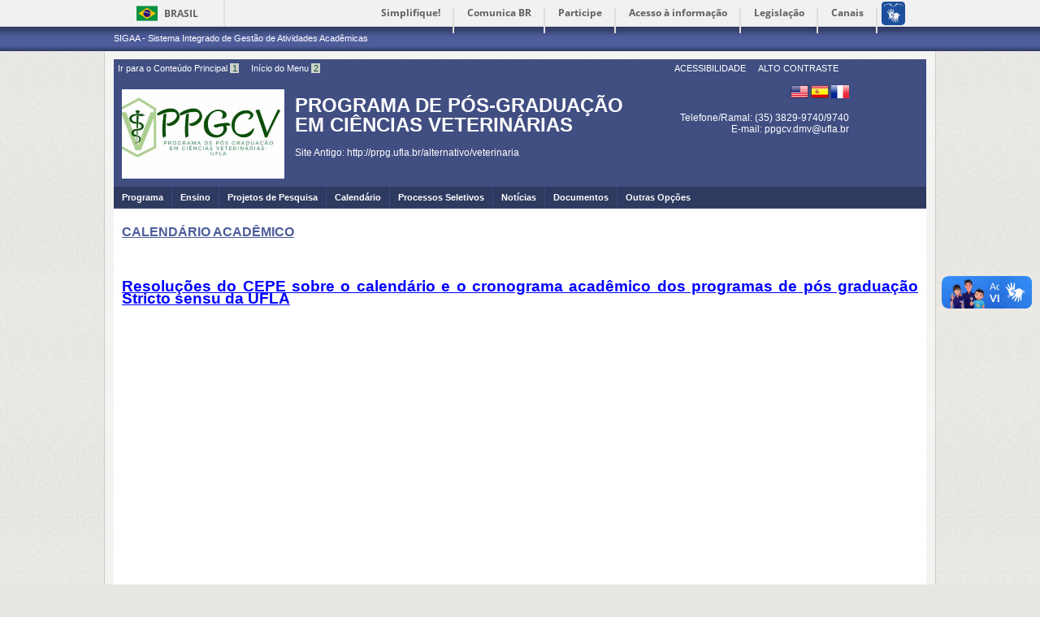

--- FILE ---
content_type: text/html;charset=utf-8
request_url: https://sigaa.ufla.br/sigaa/public/programa/secao_extra.jsf?lc=pt_BR&id=1773&extra=135086152
body_size: 35174
content:

<!DOCTYPE html PUBLIC "-//W3C//DTD HTML 4.01 Transitional//EN"  "http://www.w3.org/TR/html4/loose.dtd">





















<html xmlns="http://www.w3.org/1999/xhtml">
<head>
    <title>Portal de Programas de Pós-Graduação (UFLA)</title>
    <meta http-equiv="Content-Type" content="text/html; charset=iso-8859-1" />
    <!-- <meta name="author" content="Andressa Kroeff Pires - SINFO">
    <link rev=made href="mailto:andressa@info.ufrn.br"> -->
    <link class="component" href="/sigaa/a4j/s/3_3_3.Finalorg/richfaces/renderkit/html/css/basic_classes.xcss/DATB/eAF7sqpgb-jyGdIAFrMEaw__.jsf;jsessionid=622F82B37737494E18BC2027C8219031.srv3inst1" rel="stylesheet" type="text/css" /><link class="component" href="/sigaa/a4j/s/3_3_3.Finalorg/richfaces/renderkit/html/css/extended_classes.xcss/DATB/eAF7sqpgb-jyGdIAFrMEaw__.jsf;jsessionid=622F82B37737494E18BC2027C8219031.srv3inst1" media="rich-extended-skinning" rel="stylesheet" type="text/css" /><script type="text/javascript">window.RICH_FACES_EXTENDED_SKINNING_ON=true;</script><script src="/sigaa/a4j/g/3_3_3.Finalorg/richfaces/renderkit/html/scripts/skinning.js.jsf" type="text/javascript"></script><link rel="stylesheet" href="/sigaa/public/programa/css/template.css" />
    
<style type="text/css">
/* topo do site */
body {
	font-size: 100%;
}

div {
	font-size: 11px;
	font-size: 0.69rem;
}

#corpo #topo_site {
	display: block;
	width: 100%;
	height: auto;
	/* background-color: #505897; */
	/* background-image: linear-gradient(to bottom, #2F3A60, #505897); */

	background: #404E82;
    background-color: rgb(64, 78, 130);
    background-position-x: 0%;
    background-position-y: 0%;
    background-repeat: repeat;
    background-attachment: scroll;
    background-image: none;
    background-size: auto;
    background-origin: padding-box;
    background-clip: border-box;

}

	#topo_site #logo {
		display: inline-block;
		*float: left;
		width: 190px;
		height: auto;
		text-align:center;
		vertical-align: top;
		padding: 10px;
	}

		#logo img {
			max-width: 190px;
			_width: 188px;
			max-height: 122px;
			_height: 120px;
		}

	#topo_site #nomes {
		display: inline-block;
		*float: left;
		width: 682px;
		height: 100%;
		margin: 0 0 0 10px;
		vertical-align: top;
	}

		#nomes .sigla {
			display: block;
			width: 100%;
			font-family: "Verdana", Arial, Helvetica, sans-serif;
			font-size: 20px;
			font-size: 1.25rem;
			color: #FFFFFF;
			font-weight: bold;
			text-transform: uppercase;
			margin: 13px 0 10px;
		}

		#nomes .nome_programa {
			display: block;
			width: 60%;
			float:left;
			font-family: "Verdana", Arial, Helvetica, sans-serif;
			font-size: 24px;
			font-size: 1.5rem;
			color: #FFFFFF;
			text-transform: uppercase;
			line-height: 24px;
			margin-bottom: 15px;
			font-weight: bold;
			padding-top: 18px;
		}

			.nome_programa a {
				color: #FFFFFF;
			}

			.nome_programa a:hover {
				text-decoration: underline;
			}

		#nomes .nome_centro {
			display: block;
			width: 100%;
			font-family: "Verdana", Arial, Helvetica, sans-serif;
			font-size: 13px;
			font-size: 0.81rem;
			color: #000000 !important;
			text-transform: uppercase;
			font-style: italic;
			margin-bottom: 5px;
		}

		#nomes .url_programa {
			display: block;
			width: 60%;
			float:left;
			font-family: "Verdana", Arial, Helvetica, sans-serif;
			font-size: 12px;
			font-size: 0.75rem;
			color: #7d97fe;
		}

			.url_programa a {
				font-family: "Verdana", Arial, Helvetica, sans-serif;
				font-size: 12px;
				font-size: 0.75rem;
				color: #FFFFFF;
			}

			.url_programa a:hover {
				text-decoration: #FFFFFF;
			}
			
		#nomes .telefone_programa {
			float:right;
			width: 40%;
			display:block;
			text-align: right;
			font-family: "Verdana", Arial, Helvetica, sans-serif;
			font-size: 12px;
			font-size: 0.75rem;
			color: #FFFFFF;
			margin-top: 5px;
		}	
		
		#nomes .telefone_programa .telefoneRamal{
			color: #FFFFFF;
		}
		 
/* menu */
#corpo .menu {
	display: block;
	width: 100%;
	height: 26px;
	background-color: #2F3A60;
	border-bottom: #3B4878 solid 1px;
}

	.menu .li-menu {
		float: left;
		padding: 0 10px 0 0;
		position: relative;
		border-left: #3B4878 solid 1px;
		z-index: 10;
		height:27px;
	}

	.menu .primeiro {
		border-left: none;
	}

	.menu .item-menu {
		float: left;
		padding: 7px 0 0 10px;
		height: 20px;
		*height: 21px;
		color: #FFFFFF;
		font-weight: bold;
	}

	.menu span.item-menu {
		cursor: default;
	}

	.menu a:hover {
		text-decoration: underline;
	}

	.menu .sub-menu {
		display: none;
		padding: 10px 10px 5px 10px;
		position: absolute;
		top: 26px;
		left: 0;
		z-index: 11;
		background: #3B4878;
	}

	.menu .sub-menu li {
		border-top: 1px solid #2F3A60;
		padding: 10px 0 5px 0;
	}

	.menu .sub-menu .primeiro {
		border: 0;
		padding: 0 0 5px 0;
	}

	.menu .sub-menu a {
		display: block;
		width: auto;
		color: #FFFFFF;
		white-space: nowrap;
	}

		.sub-menu a:hover {
			text-decoration: none;
		}

/* conteudo */
#corpo #conteudo {
	display: block;
	width:98%;
	min-height: 480px;
	_height: 480px;
	margin:20px 10px 0;
}

	.titulo {
		font-family: "Verdana", Arial, Helvetica, sans-serif;
		font-size: 16px;
		font-size: 1rem;
		font-weight: bold;
		text-decoration: underline;
		color: #4D5D9C;
	}

	h1, h2, h3, h4, h5, h6 {
		display: block;
		width: auto;
		height: auto;
		font-size: 100%;
		font-weight: bold;
		margin: 0 0 10px 0;
		color: #000000;
	}

	.titulo_menor {
		font-family: "Verdana", Arial, Helvetica, sans-serif;
		font-size: 12px;
		font-size: 0.75rem;
		font-weight: bold;
		text-decoration: underline;
		color: #4D5D9C;
	}

	.leia_mais a {
		float: right;
		text-align: right;
		font-family: "Verdana", Arial, Helvetica, sans-serif;
		font-size: 10px;
		font-size: 0.63rem;
		color: #7D97FE;
	}

	.saiba_mais a {
		float: left;
		text-align: left;
		font-family: "Verdana", Arial, Helvetica, sans-serif;
		font-size: 10px;
		font-size: 0.63rem;
		color: #7D97FE;
	}
	
	.bdtd a {
	   font-family: "Verdana", Arial, Helvetica, sans-serif;
	   font-weight: bold !important;
	   color: #7D97FE;
	}
	
	.bdtd a:hover {
	   text-decoration: underline;
    }
	
	.destaqueProcessoeletivo{
		font-family: "Verdana", Arial, Helvetica, sans-serif;
		font-weight: bold !important;		
	}
	
	.destaqueProcessoeletivoAberto{
		font-family: "Verdana", Arial, Helvetica, sans-serif;
		font-weight: bold !important;
		color: #006600;
	}
	
	.destaqueProcessoeletivoAguardando{
		font-family: "Verdana", Arial, Helvetica, sans-serif;
		font-weight: bold !important;
		color: #FF0000;
	}
	
	.processoSeletivoLink{
        font-family: "Verdana", Arial, Helvetica, sans-serif;
        font-weight: bold !important;   
        color: #7D97FE;
	}
	
	.processoSeletivoLink:hover{
        text-decoration: underline;
	}

	/* conteudo da coluna menu lateral */
	#conteudo #menu_lateral {
		display: inline-block;
		*float: left;
		width: 208px;
		height: auto;
		border: 1px solid #E1E1E1;
		vertical-align: top;
		margin: 3px 0 0;
	}

		#menu_lateral #titulo {
			display: block;
			padding: 20px 20px 0;
			color: #4D5D9C;
			font-size: 14px;
			font-size: 0.88rem;
			font-weight: bold;
			text-align: center;
		}

		#menu_lateral #links {
			display: block;
			padding: 20px 20px 15px;
		}

		#menu_lateral #links li {
			border-top: 1px solid #E1E1E1;
			padding: 10px 0 5px 0;
		}

		#menu_lateral #links .primeiro {
			border: 0;
			padding: 0 0 5px 0;
		}

		#menu_lateral #links a {
			display: block;
			width: auto;
			/*white-space: nowrap;*/
			color: #7D97FE;
		}

		#menu_lateral #links a:hover {
			color: #222222;
			text-decoration: none;
		}

	/* conteudo da coluna esquerda */
	#conteudo #esquerda {
		display: inline-block;
		*float: left;
		width: 72%;
		min-height: 513px;
		_height: 513px;
		margin: 0 22px 0 0;
		*margin: 0 24px 0 0;
	}

	#conteudo #esquerda.com_menu_lateral {
		width: 476px;
		*width: 480px;
		margin: 0 18px 0 20px;
		*margin: 0 20px 0;
	}

		/* noticia em destaque */
		#esquerda #destaque {
			display: block;
			width: 100%;
			height: 203px;
			padding:20px 0 0;
		}

			#destaque .d_titulo {
				display: block;
				width: 100%;
				height: 34px;
				font-weight: bold;
				font-size: 13px;
				font-size: 0.81rem;
				margin: 0 0 10px 0;
			}

			#destaque .d_texto {
				display: block;
				width: 100%;
				height: 139px;
				line-height: 17px;
				text-align: justify;
				margin: 0 0 10px 0;
			}

				.d_texto .foto {
					float: left;
					margin: 0 10px 0 0;
					border: 1px solid #e9eef2;
				}

				.d_texto .data {
					float: left;
					width: auto;
					margin:5px 0 0;
					font-size: 9px;
					font-size: 0.56rem;
					font-weight: bold;
				}

		/* separador das noticias */
		#esquerda #linha {
			display: block;
			width: 100%;
			height: 1px;
			margin: 15px 0;
			_margin: 0px 0 10px;
			background: transparent url(../img/pontilhado.png) repeat-x left center;
		}

		/* ultimas noticias */
		#esquerda #listagem ul {
			display: block;
			width: 100%;
			height: auto;
			padding:20px 0 0;
			_padding:20px 0 4px;
		}

			#listagem ul li {
				display: block;
				width: 100%;
				margin: 0 0 8px 0;
			}

			#listagem ul li a:hover {
				text-decoration: underline;
			}

			#listagem ul li .data {
				font-size: 9px;
				font-size: 0.56rem;
				font-weight: bold;
			}

	/* conteudo da coluna direita */
	#conteudo #direita {
		display: inline-block;
		*float: left;
		width: 249px;
		min-height: 513px;
		_height: 513px;
		vertical-align: top;
	}

		/* chamada */
		#direita #chamada {
			display: block;
			width: 100%;
			height: 227px;
			_height: 230px;
			margin: 18px 0 0;
		}

			#chamada #icone {
				float: right;
				width: 54px;
				height: 47px;
				position: relative;
				margin: -14px 0 0 0;
				_margin: -15px 0 0 0;
				z-index: 10px;
			}

			#chamada #caixa {
				float: left;
				width: 90%;
				height: 213px;
				_height: 216px;
				margin: -37px 0 0 0;
				_margin: -38px 0 0 0;
				padding: 8px;
				border: 1px solid #e1e1e1;
			}

				#caixa #titulo {
					display: block;
					width: 180px;
					height: auto;
					padding: 4px 0 13px;
					text-align: center;
				}

				#caixa .introducao {
					display: block;
					width: 100%;
					height: 35px;
					line-height: 18px;
					text-align: justify;
				}

				/* listagem referente ao processo seletivo */
				#caixa #listagem2 ul {
					display: block;
					width: 100%;
					height: 110px;
					padding: 15px 0 10px;
				}

					#listagem2 ul li {
						display: block;
						width: 100%;
						margin: 0 0 8px 0;
						font-style: italic;
						text-transform: uppercase;
					}

					#listagem2 ul li a:hover {
						text-decoration: underline;
					}

					#listagem2 ul li .data {
						text-transform: none;
					}

				/* listagem referente ao calendario */
				#caixa #listagem3 ul {
					display: block;
					width: 100%;
					height: 110px;
					padding: 15px 0 10px;
				}

					#listagem3 ul li {
						display: block;
						width: 100%;
						margin: 0 0 10px 0;
						font-size: 10px;
						font-size: 0.63rem;
						font-weight: bold;
					}

					#listagem3 ul li .evento {
						display: block;
						width: 93%;
						height: auto;
						margin: 0 0 0 15px;
						font-size: 11px;
						font-size: 0.69rem;
						font-style: italic;
						font-weight: normal;
					}

					#listagem3 ul li .evento a:hover  {
						text-decoration: underline;
					}

		/* separador das chamadas */
		#direita #espaco {
			display: block;
			width: 100%;
			height: 1px;
			margin: 20px 0;
			_margin: 15px 0;
		}


	/* ------------------------------ Conteudo das internas ------------------------------ */
	.texto {
		display: block;
		width: 100%;
		height: auto;
		margin: 20px 0;
		text-align: justify;
		line-height: 15px;
		color: #222222
	}

		.texto .foto {
			float: left;
			margin: 2px 10px 5px 0;
			border: 1px solid #e9eef2;
		}
	
	.subtitulo {
		display: block;
		width: auto;
		height: auto;
		font-weight: bold;
		margin: 0 0 10px 0;
		color: #000000;
	}

	.texto_afastado {
		display: block;
		width: 99%;
		height: auto;
		margin: 5px 0 0 10px;
	}

		.texto_afastado ul#listagem {
			display: block;
			width: 100%;
		}

			.texto_afastado ul#listagem li {
				display: block;
				width: 100%;
				margin: 15px 0 0 0;
				font-weight: bold;
				text-transform: uppercase;
			}

			.texto_afastado ul#listagem li.primeiro {
				margin: 0;
			}

			.texto_afastado ul#listagem li .dados {
				display: block;
				width: 98%;
				height: auto;
				margin: 6px 0 0 20px;
				font-weight: normal;
				text-transform: none;
			}

			.texto_afastado ul#listagem li .dados p {
				display: block;
				width: 100%;
			}

			.texto_afastado ul#listagem li .dados .cor {
				color: #7d97fe;
			}

			.texto_afastado ul#listagem li .data {
				color: #7d97fe;
			}

			.texto_afastado ul#listagem li a.cor {
				text-transform: none;
				color: #000;
			}

			.texto_afastado ul#listagem li a.cor:hover {
				text-decoration: underline;
			}

	/* Detalhes da notícia */
	.data_cadastrada {
		display: block;
		width: 100%;
		height: auto;
		text-align: right;
		color: #7d97fe;
	}

		.data_cadastrada b {
			color: #000000;
		}

	.arquivo_baixar {
		display: block;
		width: 100%;
		height: auto;
	}

		.arquivo_baixar a {
			color: #4D5D9C;
		}

		.arquivo_baixar a:hover {
			color: #222222;
		}

	/* listagem geral (tabela) */
	#listagem_tabela {
		display: block;
		width: 100%;
		height: auto;
		border: 1px solid #e7e7e7;
		padding: 0;
		margin: 20px 0 0;
	}

		#listagem_tabela #head_lt {
			display: block;
			width: 100%;
			padding: 15px 0;
			background:#4D5D9C url(./img/pontilhado.png) repeat-x scroll left bottom;
			color: #FFFFFF;
			font-size: 12px;
			font-size: 0.75rem;
			font-weight: bold;
			text-align: center;
			text-transform: uppercase;
		}

		#listagem_tabela #group_lt {
			display: block;
			width: 99%;
			height: auto;
			padding: 5px;
			background: #4D5D9C;
			color: #FFFFFF;
			font-size: 11px;
			font-size: 0.69rem;
			font-weight: bold;
			text-transform: uppercase;
		}

			#listagem_tabela #group_lt a {
				color: #FFF;
			}

			#listagem_tabela #group_lt a:hover {			
				color: #FFF;
				text-decoration: underline;
			}

		#listagem_tabela #table_lt, #table_lt tbody {			
			width: 100%;
			height: auto;			
		}

			#table_lt tbody tr td {			    
				padding: 5px;
				text-align: left;
				vertical-align: middle;				
			}

			#table_lt tbody tr td.centro {
				text-align: center;
			}

			#table_lt tbody tr td.direita {
				text-align: right;
			}

			#table_lt tbody tr.campos {				
				width: 100%;
				height: auto;
				*height: 18px;
				padding: 2px 0;
				background: #EDF1F8;
				font-weight: bold;
			}
			#table_lt tbody tr.campos td {
				color: #222222;				
			}

			#table_lt tbody tr.linha_par {				
				width: 100%;
				height: auto;
				*height: 18px;
				padding: 2px 0;
				background: #F9FBFD;
			}

			#table_lt tbody tr.linha_impar {				
				width: 100%;
				height: auto;
				*height: 18px;
				padding: 2px 0;
				background: #F9FBFD;
			}

			#table_lt tbody tr td a.cor, #table_lt tbody tr td a.cor_ss {
				color: #4D5D9C;
			}

			#table_lt tbody tr td a.cor:hover {
				text-decoration: underline;
			}

			#table_lt tbody tr td a.cor_ss:hover {
				color: #222222;
			}

			#table_lt tbody tr td a.negrito:hover {
				font-weight: bold;
			}

			#table_lt tbody tr td a.italico:hover {
				font-style: italic;
			}

			#table_lt tbody tr td .topicos {
				width: auto;
				margin-left: 20px;
			}

				#table_lt tbody tr td .topicos span {					
					width: auto;
					margin: 8px 0 0 0;
				}

				#table_lt tbody tr td .topicos a {					
					width: auto;
					margin: 8px 0 0 0;
				}

			#table_lt tbody tr td #descricao {				
				width: auto;
				margin-left: 20px;
				margin-right: 20px;
			}

				#table_lt tbody tr td #descricao span {
					width: auto;
					margin: 0 0 5px 0;
				}

				#table_lt tbody tr td #descricao span.negrito {
					font-weight: bold;
				}

				#table_lt tbody tr td #descricao span.links {
					margin: 10px 0 0 0;
					*margin: 10px 0 -5px 0;
				}

					#table_lt tbody tr td #descricao span.links a {
						float: left;
						width: auto;
						height: auto;
						margin: 0 15px 0 0;
					}

		#listagem_tabela #foot_lt {
			display: block;
			width: 100%;
			height: auto;
			padding: 5px 0;
			background: #4d5d9c;
			color: #FFFFFF;
			font-size: 11px;
			font-size: 0.69rem;
			font-weight: bold;
			text-align: center;
		}

	#listagem_tabela.espaco_menor {
		margin: 10px 0 0;
	}

	/* formulario para busca */
	#caixa_formulario {
		display: block;
		width: 516px;
		height: 165px;
		_height: 165px;
		margin: 20px auto;
	}

		#caixa_formulario #icon_cf {
			float: right;
			width: 85px;
			height: 74px;
			position: relative;
			margin: -16px 0 0 0;
			z-index: 10px;
		}

		#caixa_formulario #formulario {
			float: left;
			width: 97%;
			height: auto;
			margin: -58px 0 0 0;
			border: 1px solid #e7e7e7;
		}
			#formulario #head_f {
				display: block;
				width: 100%;
				height: auto;
				padding: 15px 0;
				background: #4D5D9C;
				color: #FFFFFF;
				font-size: 12px;
				font-size: 0.75rem;
				font-weight: bold;
				text-align: center;
				text-transform: uppercase;
			}

			#formulario #body_f {
				display: block;
				width: 450px;
				*width: 451px;
				height: auto;
				padding: 25px;
				text-align: center;
			}

				#formulario #body_f .campo {
					display: block;
					width: 196px;
					*width: 190px;
					_width: 175px;
					_height: auto;
					margin: 0px auto 10px;
				}

					#formulario #body_f .campo label {
						float: left;
						font-weight: bold;
						color: #000000;
						padding: 3px;
					}

				#formulario #body_f input {
					border: 1px #c8c8c6 solid;
					font-size: 11px;
					font-size: 0.69rem;
					color: #222222;
					font-family: "Tahoma";
					padding: 2px 4px;
					width: 30px;
					height: 14px;
					margin: 0px;
					vertical-align: top;
				}

				#formulario #body_f select {
					border: 1px #c8c8c6 solid;
					font-size: 11px;
					font-size: 0.69rem;
					color: #222222;
					font-family: "Tahoma";
					padding: 2px;
					width: 37px;
					height: 20px;
					margin: 0px;
					vertical-align: top;
				}

				#formulario #body_f .bt_buscar {
					margin: 0px;
					background: transparent url(./img/bt_buscar.jpg) no-repeat;
					border: none;
					cursor:pointer;
					height:25px;
					width:56px;
				}

	/* ------------------------------ Conteudo das internas ------------------------------ */
	#footer-brasil {
		background: none repeat scroll 0% 0% #0042b1;
		padding: 1em 0px;
		max-width: 100%;
	}
 </style>
    <link rel="stylesheet" href="./include/acessibilidade/acessibilidade_portal.css">
	<script src="./include/acessibilidade/acessibilidade_portal.js"></script>
</head>
<body>
	<div id="barra-brasil" style="background:#7F7F7F; height: 20px; padding:0 0 0 10px;display:block;">
  <ul id="menu-barra-temp" style="list-style:none;">
    <li style="display:inline; float:left;padding-right:10px; margin-right:10px; border-right:1px solid #EDEDED">
        <a href="http://brasil.gov.br" style="font-family:sans,sans-serif; text-decoration:none; color:white;">Portal do Governo Brasileiro</a>
    </li>
    <li>
       <a style="font-family:sans,sans-serif; text-decoration:none; color:white;" href="http://epwg.governoeletronico.gov.br/barra/atualize.html">Atualize sua Barra de Governo</a>
    </li>
  </ul>
</div>
	<div id="bg">
    	<div id="bg_rodape">
        	<div id="estrutura">
				
			    	
            	






<div id="topo">
	<div id="sigaa">
    	<a href="https://sigaa.ufla.br" target="_blank" title="SIGAA">SIGAA - Sistema Integrado de Gestão de Atividades Acadêmicas</a>
    </div>
	<div id="instituicao">
    	
    </div>
</div>

				

<div id="site">
	<div id="margem">
		<div id="corpo">
			<div class="acess_div_esquerda">
	<ul class="acessibility acessibilidade_link ul_div_esquerda">
		<li><a href="#conteudo" accesskey="1">Ir para o Conteúdo Principal <mark>1</mark></a></li>
		&nbsp;&nbsp;&nbsp;
		<li><a href="#menu" accesskey="2">Início do Menu <mark>2</mark></a></li>
	</ul>
	<ul class="acessibility acessibilidade_link ul_div_direita">
		<li><a href="./acessibilidade.jsf?lc=pt_BR&id=1773">Acessibilidade</a></li>
		&nbsp;&nbsp;&nbsp;
		<li><a href="#altocontraste" id="altocontraste" accesskey="3" onclick="window.toggleContrast()" onkeydown="window.toggleContrast()">Alto Contraste</a></li>
	</ul>
</div>
			<div id="topo_site">
				<div id="logo">
		    		
						<a href="portal.jsf?lc=pt_BR&id=1773">
							<img src="/sigaa/verFoto?idFoto=411253&key=379c49f362d7b29ecea9e9d923fb7eb6" alt=""
								style="max-width:200px; max-height:110px">
						</a>
					
					
			    </div>
			  	<div id="nomes">
			         
			          
			         
			          <span class="nome_programa">
						<a href="portal.jsf?lc=pt_BR&id=1773">
							PROGRAMA DE PÓS-GRADUAÇÃO EM CIÊNCIAS VETERINÁRIAS
						</a>
			          </span>
			          
			          
					  
					  <span class="telefone_programa">
				          	
							
								<a href="?lc=en_US&id=1773"><img src="/sigaa/public/programa/img/idioma_ingles.png" title="Vers&atilde;o em Ingl&ecirc;s" alt="Vers&atilde;o em Ingl&ecirc;s"/></a>
							
							
								<a href="?lc=es_ES&id=1773"><img src="/sigaa/public/programa/img/idioma_espanhol.png" title="Vers&atilde;o em Espanhol" alt="Vers&atilde;o em Espanhol"/></a>
							
							
								<a href="?lc=fr_FR&id=1773"><img src="/sigaa/public/programa/img/idioma_frances.png" title="Vers&atilde;o em Franc&ecirc;s" alt="Vers&atilde;o em Franc&ecirc;s"/></a>
							
							<br/><br/>
						 	<span class="telefoneRamal">Telefone/Ramal: </span> 
							
								(35) 3829-9740/9740
							
							
							<br/>
							<span class="telefoneRamal">E-mail: </span>
							
								ppgcv.dmv@ufla.br
							
							
					  </span>
						
			          
							<span class="url_programa">
								<a href="http://prpg.ufla.br/alternativo/veterinaria" target="_blank">Site Antigo: http://prpg.ufla.br/alternativo/veterinaria</a>
							</span>
					  
					  
			      </div>
			</div>

<div id="menu" class="menu">
  	<ul>
          <li class="li-menu primeiro">
              <span class="item-menu" title="Programa">Programa</span>
              <div class="sub-menu">
                  <ul>
                      <li class="primeiro">
	                      <a title="Apresentação" href="apresentacao.jsf?lc=pt_BR&id=1773">
	                      	&middot; Apresenta&ccedil;&atilde;o
	                      </a> 
					  </li>
					  <li>
					  	  <a title="Área de Concentração" href="areas.jsf?lc=pt_BR&id=1773">
					  		&middot; &Aacute;rea de Concentra&ccedil;&atilde;o
					  	  </a>
					  </li>
					  <li><a title="Cursos" href="cursos.jsf?lc=pt_BR&id=1773">&middot; Cursos</a></li>
					  <li><a title="Cursos" href="estrutura_fisica.jsf?lc=pt_BR&id=1773">&middot; Estrutura F&iacute;sica</a></li>
					  <li>
						  <a title="Estrutura Curricular" href="curriculo.jsf?lc=pt_BR&id=1773">
						  	&middot; Estrutura Curricular
						  </a>
					  </li>
                  </ul>
              </div>
          </li>
          <li class="li-menu">
              <span class="item-menu" title="Ensino">Ensino</span>
              <div class="sub-menu">
                  <ul>
					<li class="primeiro"><a title="Alunos Ativos" href="alunos.jsf?lc=pt_BR&id=1773">&middot; Alunos Ativos</a></li>
					<li><a title="Corpo Docente" href="equipe.jsf?lc=pt_BR&id=1773">&middot; Corpo Docente</a></li>
					
					
					
						<li><a title="Dissertações" href="http://repositorio.ufla.br/handle/1/56434">&middot; Disserta&ccedil;&otilde;es</a></li>
					
					
						<li><a title="Teses" href="http://repositorio.ufla.br/handle/1/56433">&middot; Teses</a></li>
					
					<li><a title="Turmas" href="turma.jsf?lc=pt_BR&id=1773">&middot; Turmas</a></li>
                   </ul>
              </div>
          </li>
		<li class="li-menu"><a class="item-menu"  title="Projetos de Pesquisa" href="pesquisa.jsf?lc=pt_BR&id=1773">Projetos de Pesquisa</a></li>
		
		<li class="li-menu"><a class="item-menu"  title="Calendário" href="lista_calendario.jsf?lc=pt_BR&id=1773">Calend&aacute;rio</a></li>
		<li class="li-menu"><a class="item-menu"  title="Processos Seletivos" href="processo_seletivo.jsf?lc=pt_BR&id=1773">Processos Seletivos </a></li>
        <li class="li-menu"><a class="item-menu"  title="Notícias"  href="noticias.jsf?lc=pt_BR&id=1773">Not&iacute;cias</a></li>
        
        
       	
        <li class="li-menu">
	         <span class="item-menu" title="Documentos">Documentos</span>
              <div class="sub-menu">
	                  <ul>
	                      
							<li  class="primeiro">
								<a href="documentos.jsf?lc=pt_BR&id=1773&idTipo=4">&middot; Formulários</a>
							</li>
							
							<li  class="">
								<a href="documentos.jsf?lc=pt_BR&id=1773&idTipo=3">&middot; Resolução</a>
							</li>
							
							<li  class="">
								<a href="documentos.jsf?lc=pt_BR&id=1773&idTipo=2">&middot; Regulamento</a>
							</li>
							
							<li  class="">
								<a href="documentos.jsf?lc=pt_BR&id=1773&idTipo=1">&middot; Outros</a>
							</li>
							
	                  </ul>
	         </div>
	    </li>
	      

       	
       	
        <li class="li-menu">
	         <span class="item-menu" title="Outras Opções">Outras Op&ccedil;&otilde;es</span>
              <div class="sub-menu">
	                  <ul>
	                      
							<li  class="primeiro">
								
								 
									<a href="secao_extra.jsf?lc=pt_BR&id=1773&extra=147450590">
									&middot; Área de Concentração em Clínica, Cirurgia e Patologia Veterinária
									</a>
								
							</li>
							
							<li  class="">
								
								 
									<a href="secao_extra.jsf?lc=pt_BR&id=1773&extra=147452970">
									&middot; Área de Concentração em Fisiologia e Metabolismo Animal
									</a>
								
							</li>
							
							<li  class="">
								
								 
									<a href="secao_extra.jsf?lc=pt_BR&id=1773&extra=147452971">
									&middot; Área de Concentração em Produção e Reprodução Animal
									</a>
								
							</li>
							
							<li  class="">
								
								 
									<a href="secao_extra.jsf?lc=pt_BR&id=1773&extra=147452972">
									&middot; Área de Concentração em Sanidade Animal e Saúde Coletiva
									</a>
								
							</li>
							
							<li  class="">
								
								 
									<a href="secao_extra.jsf?lc=pt_BR&id=1773&extra=134194525">
									&middot; ASSISTÊNCIA ESTUDANTIL
									</a>
								
							</li>
							
							<li  class="">
								
								 
									<a href="secao_extra.jsf?lc=pt_BR&id=1773&extra=136409910">
									&middot; ATAS DAS REUNIÕES DO COLEGIADO
									</a>
								
							</li>
							
							<li  class="">
								
								 
									<a href="secao_extra.jsf?lc=pt_BR&id=1773&extra=134194526">
									&middot; ATENDIMENTO SECRETARIA-PPGCV
									</a>
								
							</li>
							
							<li  class="">
								
								 
									<a href="secao_extra.jsf?lc=pt_BR&id=1773&extra=135086154">
									&middot; AUTOAVALIAÇÃO PPGCV
									</a>
								
							</li>
							
							<li  class="">
								
								 
									<a href="secao_extra.jsf?lc=pt_BR&id=1773&extra=135086152">
									&middot; CALENDÁRIO ACADÊMICO
									</a>
								
							</li>
							
							<li  class="">
								
								 
									<a href="secao_extra.jsf?lc=pt_BR&id=1773&extra=137212090">
									&middot; CREDENCIAMENTO E DESCREDENCIAMENTO DE DOCENTES
									</a>
								
							</li>
							
							<li  class="">
								
								 
									<a href="secao_extra.jsf?lc=pt_BR&id=1773&extra=149778070">
									&middot; DISCIPLINAS E LOCAIS DE AULA POR SEMESTRE
									</a>
								
							</li>
							
							<li  class="">
								
								 
									<a href="secao_extra.jsf?lc=pt_BR&id=1773&extra=141673980">
									&middot; ESTRUTURA CURRICULAR 2022/2023
									</a>
								
							</li>
							
							<li  class="">
								
								 
									<a href="secao_extra.jsf?lc=pt_BR&id=1773&extra=135086151">
									&middot; INFRAESTRUTURA DISPONÍVEL PARA O PPGCV
									</a>
								
							</li>
							
							<li  class="">
								
								 
									<a href="secao_extra.jsf?lc=pt_BR&id=1773&extra=151820550">
									&middot; INTERNACIONALIZAÇÃO DO PPGCV
									</a>
								
							</li>
							
							<li  class="">
								
									<a href="https://prpg.ufla.br/discentes/disciplina-isolada" target="_blank">&middot; MATRÍCULA ESPECIAL EM DISCIPLINA ISOLADA</a>
								
								 
							</li>
							
							<li  class="">
								
								 
									<a href="secao_extra.jsf?lc=pt_BR&id=1773&extra=150934030">
									&middot; OBJETIVOS DE DESENVOLVIMENTO SUSTENTÁVEL-ODS
									</a>
								
							</li>
							
							<li  class="">
								
								 
									<a href="secao_extra.jsf?lc=pt_BR&id=1773&extra=137363060">
									&middot; PLANEJAMENTO ESTRATÉGICO DO PPGCV-UFLA
									</a>
								
							</li>
							
							<li  class="">
								
								 
									<a href="secao_extra.jsf?lc=pt_BR&id=1773&extra=142249400">
									&middot; PLANO DE ESTUDOS MESTRADO/DOUTORADO
									</a>
								
							</li>
							
							<li  class="">
								
								 
									<a href="secao_extra.jsf?lc=pt_BR&id=1773&extra=149187670">
									&middot; PROCESSO SELETIVO DE MUDANÇA DE NÍVEL
									</a>
								
							</li>
							
							<li  class="">
								
								 
									<a href="secao_extra.jsf?lc=pt_BR&id=1773&extra=151404510">
									&middot; PRODUÇÃO INTELECTUAL DO PPGCV
									</a>
								
							</li>
							
							<li  class="">
								
								 
									<a href="secao_extra.jsf?lc=pt_BR&id=1773&extra=151014420">
									&middot; PROGRAMA DE DOUTORADO SANDUÍCHE NO EXTERIOR-PDSE/CAPES
									</a>
								
							</li>
							
							<li  class="">
								
								 
									<a href="secao_extra.jsf?lc=pt_BR&id=1773&extra=135086155">
									&middot; PROGRAMAS DE BOLSAS DA PÓS-GRADUAÇÃO
									</a>
								
							</li>
							
							<li  class="">
								
								 
									<a href="secao_extra.jsf?lc=pt_BR&id=1773&extra=151023822">
									&middot; PROGRAM FOR SELECTION OF INTERNATIONAL CANDIDATES IN GRADUATE STUDIES/PROGRAMA PARA SELEÇÃO DE CANDIDATOS INTERNACIONAIS
									</a>
								
							</li>
							
							<li  class="">
								
								 
									<a href="secao_extra.jsf?lc=pt_BR&id=1773&extra=137692030">
									&middot; PROJETO PEDAGÓGICO DO PPGCV-UFLA
									</a>
								
							</li>
							
							<li  class="">
								
								 
									<a href="secao_extra.jsf?lc=pt_BR&id=1773&extra=149670150">
									&middot; RANQUEAMENTO DE BOLSAS PPGCV
									</a>
								
							</li>
							
							<li  class="">
								
								 
									<a href="secao_extra.jsf?lc=pt_BR&id=1773&extra=134547741">
									&middot; ROTINAS ACADÊMICAS -  PRPG e DRCA
									</a>
								
							</li>
							
							<li  class="">
								
								 
									<a href="secao_extra.jsf?lc=pt_BR&id=1773&extra=135143760">
									&middot; SITUAÇÃO DOS EGRESSOS DO PPGCV
									</a>
								
							</li>
							
							<li  class="">
								
								 
									<a href="secao_extra.jsf?lc=pt_BR&id=1773&extra=135086153">
									&middot; TRÂMITES PÓS-DEFESA-PRPG
									</a>
								
							</li>
							
							<li  class="">
								
								 
									<a href="secao_extra.jsf?lc=pt_BR&id=1773&extra=139759430">
									&middot; XXX Congresso de Pós-Graduação-2021
									</a>
								
							</li>
							
							<li  class="">
								
								 
									<a href="secao_extra.jsf?lc=pt_BR&id=1773&extra=142679310">
									&middot; XXXI Congresso de Pós-Graduação-2022
									</a>
								
							</li>
							
							<li  class="">
								
								 
									<a href="secao_extra.jsf?lc=pt_BR&id=1773&extra=146408030">
									&middot; XXXII Congresso de Pós-Graduação-2023
									</a>
								
							</li>
							
							<li  class="">
								
								 
									<a href="secao_extra.jsf?lc=pt_BR&id=1773&extra=150011750">
									&middot; XXXIII Congresso de Pós-Graduação-2024
									</a>
								
							</li>
							
	                  </ul>
	         </div>
	       </li>
	         
      </ul>
</div>

  
 
							

<div id="conteudo">
	
	<div class="titulo">CALENDÁRIO ACADÊMICO</div>

			<div class="texto">
				<p>&nbsp;</p>
<p>&nbsp;</p>
<p><span style="text-decoration: underline; color: #0000ff;"><strong><span style="font-family: arial, helvetica, sans-serif; font-size: 14pt;"><a style="color: #0000ff; text-decoration: underline;" href="https://prpg.ufla.br/calendario">Resolu&ccedil;&otilde;es do CEPE sobre o calend&aacute;rio e o cronograma acad&ecirc;mico dos programas de p&oacute;s gradua&ccedil;&atilde;o Stricto sensu da UFLA</a></span></strong></span></p>
<p>&nbsp;</p>
<p>&nbsp;</p>
<p>&nbsp;</p>
			</div>
			
	</div>





</div>
	  </div>
	</div>
	<div id="rodape">
    SIGAA | DGTI - Diretoria de Gestão de Tecnologia da Informação - <a href="https://ufla.br/contato" target="_blank" style="color: white;">Contatos (abre nova janela): https://ufla.br/contato</a> | &copy; UFLA | appserver3.ufla.br.srv3inst1
    <span style="font-size: 6pt;">14/11/2025 17:35</span>
	</div>
	 </div>
  </div>
</div>

<script src="/sigaa/public/programa/js/jquery.js" type="text/javascript"></script>
<script src="/sigaa/public/programa/js/submenu.js" type="text/javascript"></script>
<script type="text/javascript">
       new Submenu('#menu', {
           elementsSelector: '.li-menu',
           submenuSelector: '.sub-menu'
       });
  </script>
	<div id="footer-brasil"></div>

	<!-- <script defer="defer" src="//barra.brasil.gov.br/barra.js" type="text/javascript"></script> -->
	<script defer="defer" src="https://setorwebdesign.ufla.br/barra-brasil-gov/js/barras.js" type="text/javascript"></script>




<!-- MYFACES JAVASCRIPT -->

</body>
</html>	

--- FILE ---
content_type: text/css
request_url: https://sigaa.ufla.br/sigaa/public/programa/include/acessibilidade/acessibilidade_portal.css
body_size: 2724
content:
.contrast,
.contrast nav,
.contrast div,
.contrast li,
.contrast ol,
.contrast header,
.contrast footer,
.contrast section,
.contrast main,
.contrast aside,
.contrast article {
    background: black !important;
    color: white !important;
}

.contrast h1,
.contrast h2,
.contrast h3,
.contrast h4,
.contrast h5,
.contrast h6,
.contrast p,
.contrast label,
.contrast strong,
.contrast em,
.contrast cite,
.contrast q,
.contrast i,
.contrast b,
.contrast u,
.contrast span {
    color: white !important;
}

.contrast a{
    color: yellow !important;
}

.contrast button,
.contrast input[type=button],
.contrast input[type=reset],
.contrast input[type=submit] {
    background: black !important;
    color: yellow !important;
    border: none !important;
}

.contrast img.on-contrast-force-gray {
    filter: grayscale(100%) contrast(120%);
}

.contrast img.on-contrast-force-white {
    filter: brightness(0) invert(1);
}

.contrast input[type=text],
.contrast input[type=password],
.contrast input[type=url],
.contrast input[type=search],
.contrast input[type=email],
.contrast input[type=tel],
.contrast input[type=date],
.contrast input[type=month],
.contrast input[type=week],
.contrast input[type=datetime],
.contrast input[type=datetime-local],
.contrast textarea,
.contrast input[type=number] {
    background: black !important;
    border: 1px solid white !important;
    color: white !important;
}

ul.acessibility li {
  display:inline;
}

.contrast tbody tr.linha_par, .contrast tbody tr.linha_impar {
	background: black !important;
}

mark {
    background-color: #cad2cc;
    color: #195128;
    padding: 0 2px 0 3px;
}

.acessibilidade_link a {
	color: #FFFFFF;
}

.acessibilidade_link a:hover {
	text-decoration: underline;
}

.acess_div_esquerda {
	padding: 5px;
	min-height: 24px;
	min-height: 1.5em;
	/*background-color: #2F3A60;*/

	background: #404E82;
    background-color: rgb(64, 78, 130);
    background-position-x: 0%;
    background-position-y: 0%;
    background-repeat: repeat;
    background-attachment: scroll;
    background-image: none;
    background-size: auto;
    background-origin: padding-box;
    background-clip: border-box;

}

.ul_div_esquerda {
	float:left;
	width: 372px;
}

.ul_div_direita {
	float:right;
	/*min-width: 30%;*/
	width: 305px;
	text-transform: uppercase;
}

#conteudo .apresentacaoAcess p {
	font-family: "Verdana", Arial, Helvetica, sans-serif;
	font-size: 14px;
	font-size: 0.88rem;
	line-height: 1.0rem;
}

#conteudo .textoAcess p {
	font-family: "Verdana", Arial, Helvetica, sans-serif;
	font-size: 12px;
	font-size: 0.75rem;
	line-height: 0.8rem;
}

.textoAcess ul {
	list-style: square inside none;
}

.textoAcess h2 {
	font-family: "Verdana", Arial, Helvetica, sans-serif;
	font-size: 14px;
	font-size: 0.88rem;
}

.textoAcess a {
	color: #7D97FE;
}
